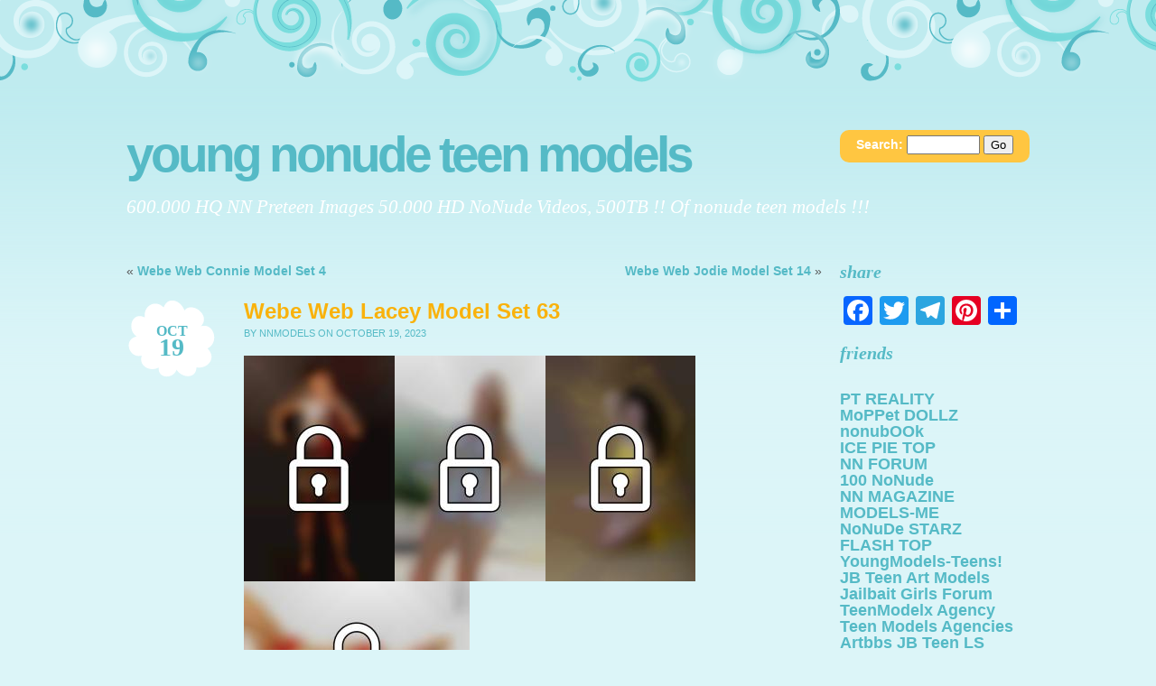

--- FILE ---
content_type: text/html; charset=UTF-8
request_url: http://nnmodels.gr/webe-web-lacey-model-set-63-2/
body_size: 13463
content:
<!DOCTYPE html PUBLIC "-//W3C//DTD XHTML 1.0 Transitional//EN" "http://www.w3.org/TR/xhtml1/DTD/xhtml1-transitional.dtd">
<html xmlns="http://www.w3.org/1999/xhtml" lang="en-US">
<head profile="http://gmpg.org/xfn/11">
<meta http-equiv="Content-Type" content="text/html; charset=UTF-8" />
<title>Webe Web Lacey Model Set 63 | Young NoNuDe Teen Models</title>
<link rel="pingback" href="http://nnmodels.gr/xmlrpc.php" />

<!-- All in One SEO Pack 2.2.7.2 by Michael Torbert of Semper Fi Web Design[289,350] -->
<meta name="description" itemprop="description" content="Webe Web Lacey Model Set 63.jpg" />

<meta name="keywords" itemprop="keywords" content=".net,a little agency models,alarisse-model,alex-model,alexandra j,alexandra-model,alexas-model,alimodelo,alissa-model,alli-model,alt.binaries.models.petite,alt.binaries.pictures.sandra,alt.binaries.pictures.wals,alt.binaries.pictures.webeweb,alt.binaries.pictures.youth,alt.binaries.pictures.youth-and-beauty,am-archive,am-emilia,amanda-model,amelia-star model,ana adelina wals,angelina-mmmodel,anita-model wals,anja-eternalnymphets,art-modeling,bambi-model,beatrice wals,beautiful-princess,bella-model,bethel wals,bethel-model,bianca wals,bianca-model,brandy-model,britnee &amp; karlee,brooke-model,camila-model,carol-model,chayenne-model,chelda-model,chemelflora-model,cherish-model,chloemodel,chura yamanaka,cinderella-girl,cindy-model,cloey-model,cosplay pics,crazy-models,cynthia &amp; priscila,dani moda models,daniela-model,dawn-model,dayla-alittleagency,diana newstar,dolce models,dolly supermodel,dorie-model,early sandra,electra new star,elisa-star model,ella-model,elsa model,emily-child-model,emmie-model,evie-mode,evita-model,farrah-model,fashion-baby,flower-models,gigi-model,gina-model,glenda-model,gogousenet,grace-model,gwen-model,heavenly hannah,helen-model,hermanas wals,hermione-model,holly-model,hope-model,inna-model,jacqueline-model,jana-model,jaycie-model,jenna-newstar,jenny-model,jessi-model,jessica-visodangelo,jojo-model,juliet-model,kacy-model,karen-model,karla-model,kate-model,kati-model,katiachild-alittleagency,katie grace,katya-model,kelly-model,kim-model,kylee-model,kyleechild-model,lalana-model,laurie-model,lee-model,leslie-model,lia-model,lilanna-model,lili-model,lily-model,lina-model,linda-model,little melissa-model,littlebrooke-model,littlegirl-kelsie,littlegirl-moana,littlenadia-model,luana-model,luda-raih,magazine-fashion,mandy-model,marie-vladmodels,marosmodels,marsha-model,martina-model,martine-model,maxi,maxine-model,maxwells-angels,megan-models,merry-angels,milly-model,mimi school-models,mini-models,model-cathy,model24,mollirama,monica-model,myra-model,naiara-cosplay,nastia-kitten,nastia-mouse,natasha,new model sveta,new-masha-model,new-mona-model,newstar cherry,newstar lola,newstar sunshine,newstar-candy,newstar-destiny,newstar-electra,newstar-gia,newstar-victoria,nicholle-model,nicky-model,nicole-model,nina girlsrcute,nina-diordieva,ninoshka model,nn models,nn usenet,nonude models,ovela-model,paristeenmodel,peach model,play-angel,play-kitty,playtoy-sparkle,pleasure-model,polska-models,preteen models,quinn-model,rachel-model,rebecca wals,renata wals,roxy-model,sandi-model,sandra-model,sarah-model,sarka-model,satine-model,school-models,selina-model,sevina-model,sherri,sierra-model,skye-model,stacystar,star models,stefi-model,svens place,sweet-barbie,sweet-girlies isabel,sweet-heidi,sweet-joy,sweet-mary,tais-wearelittlestars,tasha-model,tessa-model,tiny-models,tori-model,totallyshelby,touzoku,two-cuties,unearthly-models,usenet categories,usenetlord,valentina swiss,valerie-model,valerymodel,virginia-model,wals-mayara,wals-michelle,wals-rayssa,yumu osawa,zuzka" />

<link rel="canonical" href="http://nnmodels.gr/webe-web-lacey-model-set-63-2/" />
<!-- /all in one seo pack -->
<link rel='dns-prefetch' href='//static.addtoany.com' />
<link rel='dns-prefetch' href='//s.w.org' />
<link rel="alternate" type="application/rss+xml" title="Young NoNuDe Teen Models &raquo; Feed" href="http://nnmodels.gr/feed/" />
<link rel="alternate" type="application/rss+xml" title="Young NoNuDe Teen Models &raquo; Comments Feed" href="http://nnmodels.gr/comments/feed/" />
<link rel="alternate" type="application/rss+xml" title="Young NoNuDe Teen Models &raquo; Webe Web Lacey Model Set 63 Comments Feed" href="http://nnmodels.gr/webe-web-lacey-model-set-63-2/feed/" />
		<script type="text/javascript">
			window._wpemojiSettings = {"baseUrl":"https:\/\/s.w.org\/images\/core\/emoji\/12.0.0-1\/72x72\/","ext":".png","svgUrl":"https:\/\/s.w.org\/images\/core\/emoji\/12.0.0-1\/svg\/","svgExt":".svg","source":{"concatemoji":"http:\/\/nnmodels.gr\/wp-includes\/js\/wp-emoji-release.min.js?ver=5.3.20"}};
			!function(e,a,t){var n,r,o,i=a.createElement("canvas"),p=i.getContext&&i.getContext("2d");function s(e,t){var a=String.fromCharCode;p.clearRect(0,0,i.width,i.height),p.fillText(a.apply(this,e),0,0);e=i.toDataURL();return p.clearRect(0,0,i.width,i.height),p.fillText(a.apply(this,t),0,0),e===i.toDataURL()}function c(e){var t=a.createElement("script");t.src=e,t.defer=t.type="text/javascript",a.getElementsByTagName("head")[0].appendChild(t)}for(o=Array("flag","emoji"),t.supports={everything:!0,everythingExceptFlag:!0},r=0;r<o.length;r++)t.supports[o[r]]=function(e){if(!p||!p.fillText)return!1;switch(p.textBaseline="top",p.font="600 32px Arial",e){case"flag":return s([127987,65039,8205,9895,65039],[127987,65039,8203,9895,65039])?!1:!s([55356,56826,55356,56819],[55356,56826,8203,55356,56819])&&!s([55356,57332,56128,56423,56128,56418,56128,56421,56128,56430,56128,56423,56128,56447],[55356,57332,8203,56128,56423,8203,56128,56418,8203,56128,56421,8203,56128,56430,8203,56128,56423,8203,56128,56447]);case"emoji":return!s([55357,56424,55356,57342,8205,55358,56605,8205,55357,56424,55356,57340],[55357,56424,55356,57342,8203,55358,56605,8203,55357,56424,55356,57340])}return!1}(o[r]),t.supports.everything=t.supports.everything&&t.supports[o[r]],"flag"!==o[r]&&(t.supports.everythingExceptFlag=t.supports.everythingExceptFlag&&t.supports[o[r]]);t.supports.everythingExceptFlag=t.supports.everythingExceptFlag&&!t.supports.flag,t.DOMReady=!1,t.readyCallback=function(){t.DOMReady=!0},t.supports.everything||(n=function(){t.readyCallback()},a.addEventListener?(a.addEventListener("DOMContentLoaded",n,!1),e.addEventListener("load",n,!1)):(e.attachEvent("onload",n),a.attachEvent("onreadystatechange",function(){"complete"===a.readyState&&t.readyCallback()})),(n=t.source||{}).concatemoji?c(n.concatemoji):n.wpemoji&&n.twemoji&&(c(n.twemoji),c(n.wpemoji)))}(window,document,window._wpemojiSettings);
		</script>
		<style type="text/css">
img.wp-smiley,
img.emoji {
	display: inline !important;
	border: none !important;
	box-shadow: none !important;
	height: 1em !important;
	width: 1em !important;
	margin: 0 .07em !important;
	vertical-align: -0.1em !important;
	background: none !important;
	padding: 0 !important;
}
</style>
	<link rel='stylesheet' id='yarppWidgetCss-css'  href='http://nnmodels.gr/wp-content/plugins/yet-another-related-posts-plugin/style/widget.css?ver=5.3.20' type='text/css' media='all' />
<link rel='stylesheet' id='wp-block-library-css'  href='http://nnmodels.gr/wp-includes/css/dist/block-library/style.min.css?ver=5.3.20' type='text/css' media='all' />
<link rel='stylesheet' id='wp-pagenavi-css'  href='http://nnmodels.gr/wp-content/plugins/wp-pagenavi/pagenavi-css.css?ver=2.70' type='text/css' media='all' />
<link rel='stylesheet' id='brand_new_day-css'  href='http://nnmodels.gr/wp-content/themes/brand-new-day-wpcom/style.css?ver=5.3.20' type='text/css' media='all' />
<link rel='stylesheet' id='brand_new_day_daylight-css'  href='http://nnmodels.gr/wp-content/themes/brand-new-day-wpcom/css/daylight.css?ver=20111212' type='text/css' media='all' />
<link rel='stylesheet' id='addtoany-css'  href='http://nnmodels.gr/wp-content/plugins/add-to-any/addtoany.min.css?ver=1.16' type='text/css' media='all' />
<script type='text/javascript'>
window.a2a_config=window.a2a_config||{};a2a_config.callbacks=[];a2a_config.overlays=[];a2a_config.templates={};
</script>
<script type='text/javascript' async src='https://static.addtoany.com/menu/page.js'></script>
<script type='text/javascript' src='http://nnmodels.gr/wp-includes/js/jquery/jquery.js?ver=1.12.4-wp'></script>
<script type='text/javascript' src='http://nnmodels.gr/wp-includes/js/jquery/jquery-migrate.min.js?ver=1.4.1'></script>
<script type='text/javascript' async src='http://nnmodels.gr/wp-content/plugins/add-to-any/addtoany.min.js?ver=1.1'></script>
<link rel='https://api.w.org/' href='http://nnmodels.gr/wp-json/' />
<link rel="EditURI" type="application/rsd+xml" title="RSD" href="http://nnmodels.gr/xmlrpc.php?rsd" />
<link rel="wlwmanifest" type="application/wlwmanifest+xml" href="http://nnmodels.gr/wp-includes/wlwmanifest.xml" /> 
<link rel='prev' title='Webe Web Connie Model Set 4' href='http://nnmodels.gr/webe-web-connie-model-set-4/' />
<link rel='next' title='Webe Web Jodie Model Set 14' href='http://nnmodels.gr/webe-web-jodie-model-set-14/' />
<meta name="generator" content="WordPress 5.3.20" />
<link rel='shortlink' href='http://nnmodels.gr/?p=2617' />
<link rel="alternate" type="application/json+oembed" href="http://nnmodels.gr/wp-json/oembed/1.0/embed?url=http%3A%2F%2Fnnmodels.gr%2Fwebe-web-lacey-model-set-63-2%2F" />
<link rel="alternate" type="text/xml+oembed" href="http://nnmodels.gr/wp-json/oembed/1.0/embed?url=http%3A%2F%2Fnnmodels.gr%2Fwebe-web-lacey-model-set-63-2%2F&#038;format=xml" />
<script type="text/javascript">//<![CDATA[
  function external_links_in_new_windows_loop() {
    if (!document.links) {
      document.links = document.getElementsByTagName('a');
    }
    var change_link = false;
    var force = 'http://nnmodels.gr/join.php';
    var ignore = '';

    for (var t=0; t<document.links.length; t++) {
      var all_links = document.links[t];
      change_link = false;
      
      if(document.links[t].hasAttribute('onClick') == false) {
        // forced if the address starts with http (or also https), but does not link to the current domain
        if(all_links.href.search(/^http/) != -1 && all_links.href.search('nnmodels.gr') == -1 && all_links.href.search(/^#/) == -1) {
          // console.log('Changed ' + all_links.href);
          change_link = true;
        }
          
        if(force != '' && all_links.href.search(force) != -1) {
          // forced
          // console.log('force ' + all_links.href);
          change_link = true;
        }
        
        if(ignore != '' && all_links.href.search(ignore) != -1) {
          // console.log('ignore ' + all_links.href);
          // ignored
          change_link = false;
        }

        if(change_link == true) {
          // console.log('Changed ' + all_links.href);
          document.links[t].setAttribute('onClick', 'javascript:window.open(\'' + all_links.href.replace(/'/g, '') + '\', \'_blank\', \'noopener\'); return false;');
          document.links[t].removeAttribute('target');
        }
      }
    }
  }
  
  // Load
  function external_links_in_new_windows_load(func)
  {  
    var oldonload = window.onload;
    if (typeof window.onload != 'function'){
      window.onload = func;
    } else {
      window.onload = function(){
        oldonload();
        func();
      }
    }
  }

  external_links_in_new_windows_load(external_links_in_new_windows_loop);
  //]]></script>

<style type="text/css">.recentcomments a{display:inline !important;padding:0 !important;margin:0 !important;}</style>
</head>
<body class="post-template-default single single-post postid-2617 single-format-standard right-sidebar">
<script type="text/javascript">
<!--
function getquery(n) {
    var half = location.search.split(n+'=')[1];
    return half ? decodeURIComponent(half.split('&')[0]):null;
}
 
function te3_js_tracking() {
    // parameters to be changed
    var domain = 'nnmodels.gr/te3/'; // domain with TE3 dir, e.g. domain.com/te3/
 
    var docref = parent.document.referrer;
    var ref= getquery('ref');
    var rnd = Math.floor(Math.random() * 99999999);
 
    if(!docref) docref='none';
    if(!ref) ref='';
 
    docref=encodeURIComponent(docref);
    //document.write('<div style=\"display: none;\"><img src=\"http://'+domain+'in.php?p=default&ref='+ref+'&rnd='+rnd+'&rImg=1&refremote='+docref+'\" width=\"1\" height=\"1\" border=\"0\"></div>');
 
    var img = document.createElement('img');
    img.setAttribute('src', 'http://'+domain+'in.php?p=default&ref='+ref+'&rnd='+rnd+'&rImg=1&refremote='+docref);
    img.setAttribute('width', '1');
    img.setAttribute('height', '1');
    img.setAttribute('border', '0');
 
    var elem = document.createElement('div');
    elem.style.cssText = 'display: none;';
    elem.appendChild(img);
    document.body.appendChild(elem);
}
document.addEventListener("DOMContentLoaded", function(event) {
te3_js_tracking();
});
 
// -->
</script>

<div class="clouds"></div>
<div class="wrapper">
	<div class="header">
			<h1 class="title"><a href="http://nnmodels.gr/">Young NoNuDe Teen Models</a></h1>
			<div id="search" >
				
<form method="get" id="searchform" action="http://nnmodels.gr/">
	<label for="s" class="assistive-text">Search:</label>
	<input type="text" class="field" name="s" id="s" size="8" />
	<input type="submit" class="submit" name="submit" id="searchsubmit" value="Go" />
</form>
</div>
			<h2 class="tagline">600.000 HQ NN Preteen Images 50.000 HD NoNude Videos, 500TB !! Of nonude teen models !!!</h2>

		</div>
	<div id="content" class="content">

			<div class="navigation">
			<div class="alignleft">&laquo; <a href="http://nnmodels.gr/webe-web-connie-model-set-4/" rel="prev">Webe Web Connie Model Set 4</a></div>
			<div class="alignright"><a href="http://nnmodels.gr/webe-web-jodie-model-set-14/" rel="next">Webe Web Jodie Model Set 14</a> &raquo;</div>
		</div>
		<div class="post-sidebar">
			<div class="post-date">
				<a href="http://nnmodels.gr/webe-web-lacey-model-set-63-2/" rel="bookmark" title="Permanent Link to Webe Web Lacey Model Set 63">
					<span class="post-month">Oct</span>
					<span class="post-day">19</span>
				</a>
			</div>
			<div class="edit-link"></div>
		</div>
		<div class="post-2617 post type-post status-publish format-standard hentry category-nn-models category-nonude-models category-young-teen tag-net tag-a-little-agency-models tag-alarisse-model tag-alex-model tag-alexandra-j tag-alexandra-model tag-alexas-model tag-alimodelo tag-alissa-model tag-alli-model tag-alt-binaries-models-petite tag-alt-binaries-pictures-sandra tag-alt-binaries-pictures-wals tag-alt-binaries-pictures-webeweb tag-alt-binaries-pictures-youth tag-alt-binaries-pictures-youth-and-beauty tag-am-archive tag-am-emilia tag-amanda-model tag-amelia-star-model tag-ana-adelina-wals tag-angelina-mmmodel tag-anita-model-wals tag-anja-eternalnymphets tag-art-modeling tag-bambi-model tag-beatrice-wals tag-beautiful-princess tag-bella-model tag-bethel-wals tag-bethel-model tag-bianca-wals tag-bianca-model tag-brandy-model tag-britnee-karlee tag-brooke-model tag-camila-model tag-carol-model tag-chayenne-model tag-chelda-model tag-chemelflora-model tag-cherish-model tag-chloemodel tag-chura-yamanaka tag-cinderella-girl tag-cindy-model tag-cloey-model tag-cosplay-pics tag-crazy-models tag-cynthia-priscila tag-dani-moda-models tag-daniela-model tag-dawn-model tag-dayla-alittleagency tag-diana-newstar tag-dolce-models tag-dolly-supermodel tag-dorie-model tag-early-sandra tag-electra-new-star tag-elisa-star-model tag-ella-model tag-elsa-model tag-emily-child-model tag-emmie-model tag-evie-mode tag-evita-model tag-farrah-model tag-fashion-baby tag-flower-models tag-gigi-model tag-gina-model tag-glenda-model tag-gogousenet tag-grace-model tag-gwen-model tag-heavenly-hannah tag-helen-model tag-hermanas-wals tag-hermione-model tag-holly-model tag-hope-model tag-inna-model tag-jacqueline-model tag-jana-model tag-jaycie-model tag-jenna-newstar tag-jenny-model tag-jessi-model tag-jessica-visodangelo tag-jojo-model tag-juliet-model tag-kacy-model tag-karen-model tag-karla-model tag-kate-model tag-kati-model tag-katiachild-alittleagency tag-katie-grace tag-katya-model tag-kelly-model tag-kim-model tag-kylee-model tag-kyleechild-model tag-lalana-model tag-laurie-model tag-lee-model tag-leslie-model tag-lia-model tag-lilanna-model tag-lili-model tag-lily-model tag-lina-model tag-linda-model tag-little-melissa-model tag-littlebrooke-model tag-littlegirl-kelsie tag-littlegirl-moana tag-littlenadia-model tag-luana-model tag-luda-raih tag-magazine-fashion tag-mandy-model tag-marie-vladmodels tag-marosmodels tag-marsha-model tag-martina-model tag-martine-model tag-maxi tag-maxine-model tag-maxwells-angels tag-megan-models tag-merry-angels tag-milly-model tag-mimi-school-models tag-mini-models tag-model-cathy tag-model24 tag-mollirama tag-monica-model tag-myra-model tag-naiara-cosplay tag-nastia-kitten tag-nastia-mouse tag-natasha tag-new-model-sveta tag-new-masha-model tag-new-mona-model tag-newstar-cherry tag-newstar-lola tag-newstar-sunshine tag-newstar-candy tag-newstar-destiny tag-newstar-electra tag-newstar-gia tag-newstar-victoria tag-nicholle-model tag-nicky-model tag-nicole-model tag-nina-girlsrcute tag-nina-diordieva tag-ninoshka-model tag-nn-models tag-nn-usenet tag-nonude-models tag-ovela-model tag-paristeenmodel tag-peach-model tag-play-angel tag-play-kitty tag-playtoy-sparkle tag-pleasure-model tag-polska-models tag-preteen-models tag-quinn-model tag-rachel-model tag-rebecca-wals tag-renata-wals tag-roxy-model tag-sandi-model tag-sandra-model tag-sarah-model tag-sarka-model tag-satine-model tag-school-models tag-selina-model tag-sevina-model tag-sherri tag-sierra-model tag-skye-model tag-stacystar tag-star-models tag-stefi-model tag-svens-place tag-sweet-barbie tag-sweet-girlies-isabel tag-sweet-heidi tag-sweet-joy tag-sweet-mary tag-tais-wearelittlestars tag-tasha-model tag-tessa-model tag-tiny-models tag-tori-model tag-totallyshelby tag-touzoku tag-two-cuties tag-unearthly-models tag-usenet-categories tag-usenetlord tag-valentina-swiss tag-valerie-model tag-valerymodel tag-virginia-model tag-wals-mayara tag-wals-michelle tag-wals-rayssa tag-yumu-osawa tag-zuzka" id="post-2617">
			<h2 class="page_title">Webe Web Lacey Model Set 63</h2>
			<small><span class="post-author">by nnmodels</span> on October 19, 2023</small>

			<div class="entry">
				<p><a href='http://nnmodels.gr/join.php'  rel='external'><img src='http://img.rssfeed.bz/thumbs/250x333/e8912522-816f-4322-b323-e846962ec23c/webe_web_lacey_model_set_63_100.jpg' alt='Webe Web Lacey Model Set 63 (100).jpg' border=0 ></a><a href='http://nnmodels.gr/join.php'  rel='external'><img src='http://img.rssfeed.bz/thumbs/250x333/ba3695d2-89c7-1ce0-05c3-e1a53b17254a/webe_web_lacey_model_set_63_101.jpg' alt='Webe Web Lacey Model Set 63 (101).jpg' border=0 ></a><a href='http://nnmodels.gr/join.php'  rel='external'><img src='http://img.rssfeed.bz/thumbs/250x333/d8194138-57a3-b13d-8db7-05e7f230aabb/webe_web_lacey_model_set_63_102.jpg' alt='Webe Web Lacey Model Set 63 (102).jpg' border=0 ></a><a href='http://nnmodels.gr/join.php'  rel='external'><img src='http://img.rssfeed.bz/thumbs/250x333/33a4b375-c930-5b2e-05a1-27299333fc0c/webe_web_lacey_model_set_63_1.jpg' alt='Webe Web Lacey Model Set 63.jpg' border=0 ></a> </p> <p>Webe Web Lacey Model Set 63.jpg</p>
				
				<p class="postmetadata clear">Posted in <a href="http://nnmodels.gr/category/nn-models/" rel="category tag">Nn models</a>, <a href="http://nnmodels.gr/category/nonude-models/" rel="category tag">nonude models</a>, <a href="http://nnmodels.gr/category/young-teen/" rel="category tag">young teen</a></p>
				<p class="postmetadata clear">Tags: <a href="http://nnmodels.gr/tag/net/" rel="tag">.net</a>, <a href="http://nnmodels.gr/tag/a-little-agency-models/" rel="tag">A Little Agency Models</a>, <a href="http://nnmodels.gr/tag/alarisse-model/" rel="tag">Alarisse-Model</a>, <a href="http://nnmodels.gr/tag/alex-model/" rel="tag">Alex-Model</a>, <a href="http://nnmodels.gr/tag/alexandra-j/" rel="tag">Alexandra J</a>, <a href="http://nnmodels.gr/tag/alexandra-model/" rel="tag">alexandra-model</a>, <a href="http://nnmodels.gr/tag/alexas-model/" rel="tag">Alexas-Model</a>, <a href="http://nnmodels.gr/tag/alimodelo/" rel="tag">AliModelo</a>, <a href="http://nnmodels.gr/tag/alissa-model/" rel="tag">Alissa-Model</a>, <a href="http://nnmodels.gr/tag/alli-model/" rel="tag">alli-model</a>, <a href="http://nnmodels.gr/tag/alt-binaries-models-petite/" rel="tag">alt.binaries.models.petite</a>, <a href="http://nnmodels.gr/tag/alt-binaries-pictures-sandra/" rel="tag">alt.binaries.pictures.sandra</a>, <a href="http://nnmodels.gr/tag/alt-binaries-pictures-wals/" rel="tag">alt.binaries.pictures.wals</a>, <a href="http://nnmodels.gr/tag/alt-binaries-pictures-webeweb/" rel="tag">alt.binaries.pictures.webeweb</a>, <a href="http://nnmodels.gr/tag/alt-binaries-pictures-youth/" rel="tag">alt.binaries.pictures.youth</a>, <a href="http://nnmodels.gr/tag/alt-binaries-pictures-youth-and-beauty/" rel="tag">alt.binaries.pictures.youth-and-beauty</a>, <a href="http://nnmodels.gr/tag/am-archive/" rel="tag">am-archive</a>, <a href="http://nnmodels.gr/tag/am-emilia/" rel="tag">am-emilia</a>, <a href="http://nnmodels.gr/tag/amanda-model/" rel="tag">Amanda-Model</a>, <a href="http://nnmodels.gr/tag/amelia-star-model/" rel="tag">Amelia-Star Model</a>, <a href="http://nnmodels.gr/tag/ana-adelina-wals/" rel="tag">Ana Adelina WALS</a>, <a href="http://nnmodels.gr/tag/angelina-mmmodel/" rel="tag">Angelina-MMmodel</a>, <a href="http://nnmodels.gr/tag/anita-model-wals/" rel="tag">Anita-Model WALS</a>, <a href="http://nnmodels.gr/tag/anja-eternalnymphets/" rel="tag">Anja-EternalNymphets</a>, <a href="http://nnmodels.gr/tag/art-modeling/" rel="tag">art-modeling</a>, <a href="http://nnmodels.gr/tag/bambi-model/" rel="tag">Bambi-Model</a>, <a href="http://nnmodels.gr/tag/beatrice-wals/" rel="tag">Beatrice WALS</a>, <a href="http://nnmodels.gr/tag/beautiful-princess/" rel="tag">beautiful-princess</a>, <a href="http://nnmodels.gr/tag/bella-model/" rel="tag">Bella-Model</a>, <a href="http://nnmodels.gr/tag/bethel-wals/" rel="tag">Bethel WALS</a>, <a href="http://nnmodels.gr/tag/bethel-model/" rel="tag">Bethel-Model</a>, <a href="http://nnmodels.gr/tag/bianca-wals/" rel="tag">Bianca WALS</a>, <a href="http://nnmodels.gr/tag/bianca-model/" rel="tag">Bianca-model</a>, <a href="http://nnmodels.gr/tag/brandy-model/" rel="tag">Brandy-Model</a>, <a href="http://nnmodels.gr/tag/britnee-karlee/" rel="tag">Britnee &amp; Karlee</a>, <a href="http://nnmodels.gr/tag/brooke-model/" rel="tag">brooke-model</a>, <a href="http://nnmodels.gr/tag/camila-model/" rel="tag">Camila-Model</a>, <a href="http://nnmodels.gr/tag/carol-model/" rel="tag">Carol-Model</a>, <a href="http://nnmodels.gr/tag/chayenne-model/" rel="tag">Chayenne-model</a>, <a href="http://nnmodels.gr/tag/chelda-model/" rel="tag">Chelda-Model</a>, <a href="http://nnmodels.gr/tag/chemelflora-model/" rel="tag">Chemelflora-Model</a>, <a href="http://nnmodels.gr/tag/cherish-model/" rel="tag">Cherish-Model</a>, <a href="http://nnmodels.gr/tag/chloemodel/" rel="tag">Chloemodel</a>, <a href="http://nnmodels.gr/tag/chura-yamanaka/" rel="tag">Chura Yamanaka</a>, <a href="http://nnmodels.gr/tag/cinderella-girl/" rel="tag">cinderella-girl</a>, <a href="http://nnmodels.gr/tag/cindy-model/" rel="tag">Cindy-Model</a>, <a href="http://nnmodels.gr/tag/cloey-model/" rel="tag">cloey-model</a>, <a href="http://nnmodels.gr/tag/cosplay-pics/" rel="tag">Cosplay Pics</a>, <a href="http://nnmodels.gr/tag/crazy-models/" rel="tag">Crazy-Models</a>, <a href="http://nnmodels.gr/tag/cynthia-priscila/" rel="tag">Cynthia &amp; Priscila</a>, <a href="http://nnmodels.gr/tag/dani-moda-models/" rel="tag">Dani Moda Models</a>, <a href="http://nnmodels.gr/tag/daniela-model/" rel="tag">Daniela-Model</a>, <a href="http://nnmodels.gr/tag/dawn-model/" rel="tag">Dawn-Model</a>, <a href="http://nnmodels.gr/tag/dayla-alittleagency/" rel="tag">Dayla-ALittleAgency</a>, <a href="http://nnmodels.gr/tag/diana-newstar/" rel="tag">Diana Newstar</a>, <a href="http://nnmodels.gr/tag/dolce-models/" rel="tag">Dolce models</a>, <a href="http://nnmodels.gr/tag/dolly-supermodel/" rel="tag">Dolly Supermodel</a>, <a href="http://nnmodels.gr/tag/dorie-model/" rel="tag">Dorie-Model</a>, <a href="http://nnmodels.gr/tag/early-sandra/" rel="tag">Early Sandra</a>, <a href="http://nnmodels.gr/tag/electra-new-star/" rel="tag">Electra New Star</a>, <a href="http://nnmodels.gr/tag/elisa-star-model/" rel="tag">elisa-star model</a>, <a href="http://nnmodels.gr/tag/ella-model/" rel="tag">Ella-Model</a>, <a href="http://nnmodels.gr/tag/elsa-model/" rel="tag">Elsa Model</a>, <a href="http://nnmodels.gr/tag/emily-child-model/" rel="tag">emily-child-model</a>, <a href="http://nnmodels.gr/tag/emmie-model/" rel="tag">emmie-model</a>, <a href="http://nnmodels.gr/tag/evie-mode/" rel="tag">Evie-Mode</a>, <a href="http://nnmodels.gr/tag/evita-model/" rel="tag">evita-model</a>, <a href="http://nnmodels.gr/tag/farrah-model/" rel="tag">Farrah-Model</a>, <a href="http://nnmodels.gr/tag/fashion-baby/" rel="tag">Fashion-Baby</a>, <a href="http://nnmodels.gr/tag/flower-models/" rel="tag">Flower-Models</a>, <a href="http://nnmodels.gr/tag/gigi-model/" rel="tag">Gigi-Model</a>, <a href="http://nnmodels.gr/tag/gina-model/" rel="tag">Gina-Model</a>, <a href="http://nnmodels.gr/tag/glenda-model/" rel="tag">Glenda-Model</a>, <a href="http://nnmodels.gr/tag/gogousenet/" rel="tag">gogousenet</a>, <a href="http://nnmodels.gr/tag/grace-model/" rel="tag">grace-model</a>, <a href="http://nnmodels.gr/tag/gwen-model/" rel="tag">Gwen-Model</a>, <a href="http://nnmodels.gr/tag/heavenly-hannah/" rel="tag">Heavenly Hannah</a>, <a href="http://nnmodels.gr/tag/helen-model/" rel="tag">Helen-Model</a>, <a href="http://nnmodels.gr/tag/hermanas-wals/" rel="tag">Hermanas WALS</a>, <a href="http://nnmodels.gr/tag/hermione-model/" rel="tag">Hermione-Model</a>, <a href="http://nnmodels.gr/tag/holly-model/" rel="tag">Holly-Model</a>, <a href="http://nnmodels.gr/tag/hope-model/" rel="tag">Hope-Model</a>, <a href="http://nnmodels.gr/tag/inna-model/" rel="tag">inna-model</a>, <a href="http://nnmodels.gr/tag/jacqueline-model/" rel="tag">Jacqueline-Model</a>, <a href="http://nnmodels.gr/tag/jana-model/" rel="tag">Jana-Model</a>, <a href="http://nnmodels.gr/tag/jaycie-model/" rel="tag">Jaycie-Model</a>, <a href="http://nnmodels.gr/tag/jenna-newstar/" rel="tag">Jenna-Newstar</a>, <a href="http://nnmodels.gr/tag/jenny-model/" rel="tag">jenny-model</a>, <a href="http://nnmodels.gr/tag/jessi-model/" rel="tag">Jessi-Model</a>, <a href="http://nnmodels.gr/tag/jessica-visodangelo/" rel="tag">Jessica-VisoDangelo</a>, <a href="http://nnmodels.gr/tag/jojo-model/" rel="tag">Jojo-Model</a>, <a href="http://nnmodels.gr/tag/juliet-model/" rel="tag">Juliet-Model</a>, <a href="http://nnmodels.gr/tag/kacy-model/" rel="tag">Kacy-Model</a>, <a href="http://nnmodels.gr/tag/karen-model/" rel="tag">Karen-Model</a>, <a href="http://nnmodels.gr/tag/karla-model/" rel="tag">Karla-Model</a>, <a href="http://nnmodels.gr/tag/kate-model/" rel="tag">Kate-Model</a>, <a href="http://nnmodels.gr/tag/kati-model/" rel="tag">kati-model</a>, <a href="http://nnmodels.gr/tag/katiachild-alittleagency/" rel="tag">KatiaChild-ALittleAgency</a>, <a href="http://nnmodels.gr/tag/katie-grace/" rel="tag">Katie Grace</a>, <a href="http://nnmodels.gr/tag/katya-model/" rel="tag">Katya-Model</a>, <a href="http://nnmodels.gr/tag/kelly-model/" rel="tag">kelly-model</a>, <a href="http://nnmodels.gr/tag/kim-model/" rel="tag">kim-model</a>, <a href="http://nnmodels.gr/tag/kylee-model/" rel="tag">kylee-model</a>, <a href="http://nnmodels.gr/tag/kyleechild-model/" rel="tag">KyleeChild-Model</a>, <a href="http://nnmodels.gr/tag/lalana-model/" rel="tag">Lalana-Model</a>, <a href="http://nnmodels.gr/tag/laurie-model/" rel="tag">laurie-model</a>, <a href="http://nnmodels.gr/tag/lee-model/" rel="tag">lee-model</a>, <a href="http://nnmodels.gr/tag/leslie-model/" rel="tag">Leslie-Model</a>, <a href="http://nnmodels.gr/tag/lia-model/" rel="tag">lia-model</a>, <a href="http://nnmodels.gr/tag/lilanna-model/" rel="tag">Lilanna-Model</a>, <a href="http://nnmodels.gr/tag/lili-model/" rel="tag">Lili-Model</a>, <a href="http://nnmodels.gr/tag/lily-model/" rel="tag">Lily-Model</a>, <a href="http://nnmodels.gr/tag/lina-model/" rel="tag">Lina-Model</a>, <a href="http://nnmodels.gr/tag/linda-model/" rel="tag">Linda-Model</a>, <a href="http://nnmodels.gr/tag/little-melissa-model/" rel="tag">Little Melissa-Model</a>, <a href="http://nnmodels.gr/tag/littlebrooke-model/" rel="tag">Littlebrooke-Model</a>, <a href="http://nnmodels.gr/tag/littlegirl-kelsie/" rel="tag">Littlegirl-Kelsie</a>, <a href="http://nnmodels.gr/tag/littlegirl-moana/" rel="tag">Littlegirl-Moana</a>, <a href="http://nnmodels.gr/tag/littlenadia-model/" rel="tag">LittleNadia-Model</a>, <a href="http://nnmodels.gr/tag/luana-model/" rel="tag">Luana-Model</a>, <a href="http://nnmodels.gr/tag/luda-raih/" rel="tag">Luda-Raih</a>, <a href="http://nnmodels.gr/tag/magazine-fashion/" rel="tag">Magazine-Fashion</a>, <a href="http://nnmodels.gr/tag/mandy-model/" rel="tag">Mandy-Model</a>, <a href="http://nnmodels.gr/tag/marie-vladmodels/" rel="tag">Marie-Vladmodels</a>, <a href="http://nnmodels.gr/tag/marosmodels/" rel="tag">marosmodels</a>, <a href="http://nnmodels.gr/tag/marsha-model/" rel="tag">Marsha-Model</a>, <a href="http://nnmodels.gr/tag/martina-model/" rel="tag">Martina-Model</a>, <a href="http://nnmodels.gr/tag/martine-model/" rel="tag">Martine-Model</a>, <a href="http://nnmodels.gr/tag/maxi/" rel="tag">Maxi</a>, <a href="http://nnmodels.gr/tag/maxine-model/" rel="tag">Maxine-Model</a>, <a href="http://nnmodels.gr/tag/maxwells-angels/" rel="tag">Maxwells-Angels</a>, <a href="http://nnmodels.gr/tag/megan-models/" rel="tag">MEGAN-MODELS</a>, <a href="http://nnmodels.gr/tag/merry-angels/" rel="tag">Merry-Angels</a>, <a href="http://nnmodels.gr/tag/milly-model/" rel="tag">Milly-Model</a>, <a href="http://nnmodels.gr/tag/mimi-school-models/" rel="tag">Mimi School-Models</a>, <a href="http://nnmodels.gr/tag/mini-models/" rel="tag">Mini-Models</a>, <a href="http://nnmodels.gr/tag/model-cathy/" rel="tag">Model-Cathy</a>, <a href="http://nnmodels.gr/tag/model24/" rel="tag">model24</a>, <a href="http://nnmodels.gr/tag/mollirama/" rel="tag">Mollirama</a>, <a href="http://nnmodels.gr/tag/monica-model/" rel="tag">Monica-Model</a>, <a href="http://nnmodels.gr/tag/myra-model/" rel="tag">Myra-Model</a>, <a href="http://nnmodels.gr/tag/naiara-cosplay/" rel="tag">Naiara-Cosplay</a>, <a href="http://nnmodels.gr/tag/nastia-kitten/" rel="tag">Nastia-Kitten</a>, <a href="http://nnmodels.gr/tag/nastia-mouse/" rel="tag">Nastia-Mouse</a>, <a href="http://nnmodels.gr/tag/natasha/" rel="tag">Natasha</a>, <a href="http://nnmodels.gr/tag/new-model-sveta/" rel="tag">new model sveta</a>, <a href="http://nnmodels.gr/tag/new-masha-model/" rel="tag">New-Masha-Model</a>, <a href="http://nnmodels.gr/tag/new-mona-model/" rel="tag">New-Mona-Model</a>, <a href="http://nnmodels.gr/tag/newstar-cherry/" rel="tag">Newstar Cherry</a>, <a href="http://nnmodels.gr/tag/newstar-lola/" rel="tag">newstar lola</a>, <a href="http://nnmodels.gr/tag/newstar-sunshine/" rel="tag">Newstar Sunshine</a>, <a href="http://nnmodels.gr/tag/newstar-candy/" rel="tag">Newstar-Candy</a>, <a href="http://nnmodels.gr/tag/newstar-destiny/" rel="tag">newstar-destiny</a>, <a href="http://nnmodels.gr/tag/newstar-electra/" rel="tag">NewStar-Electra</a>, <a href="http://nnmodels.gr/tag/newstar-gia/" rel="tag">Newstar-Gia</a>, <a href="http://nnmodels.gr/tag/newstar-victoria/" rel="tag">Newstar-Victoria</a>, <a href="http://nnmodels.gr/tag/nicholle-model/" rel="tag">Nicholle-Model</a>, <a href="http://nnmodels.gr/tag/nicky-model/" rel="tag">Nicky-Model</a>, <a href="http://nnmodels.gr/tag/nicole-model/" rel="tag">Nicole-Model</a>, <a href="http://nnmodels.gr/tag/nina-girlsrcute/" rel="tag">Nina Girlsrcute</a>, <a href="http://nnmodels.gr/tag/nina-diordieva/" rel="tag">nina-diordieva</a>, <a href="http://nnmodels.gr/tag/ninoshka-model/" rel="tag">Ninoshka Model</a>, <a href="http://nnmodels.gr/tag/nn-models/" rel="tag">nn models</a>, <a href="http://nnmodels.gr/tag/nn-usenet/" rel="tag">nn usenet</a>, <a href="http://nnmodels.gr/tag/nonude-models/" rel="tag">nonude models</a>, <a href="http://nnmodels.gr/tag/ovela-model/" rel="tag">Ovela-Model</a>, <a href="http://nnmodels.gr/tag/paristeenmodel/" rel="tag">paristeenmodel</a>, <a href="http://nnmodels.gr/tag/peach-model/" rel="tag">Peach Model</a>, <a href="http://nnmodels.gr/tag/play-angel/" rel="tag">Play-Angel</a>, <a href="http://nnmodels.gr/tag/play-kitty/" rel="tag">Play-kitty</a>, <a href="http://nnmodels.gr/tag/playtoy-sparkle/" rel="tag">Playtoy-Sparkle</a>, <a href="http://nnmodels.gr/tag/pleasure-model/" rel="tag">Pleasure-Model</a>, <a href="http://nnmodels.gr/tag/polska-models/" rel="tag">polska-models</a>, <a href="http://nnmodels.gr/tag/preteen-models/" rel="tag">preteen models</a>, <a href="http://nnmodels.gr/tag/quinn-model/" rel="tag">Quinn-Model</a>, <a href="http://nnmodels.gr/tag/rachel-model/" rel="tag">Rachel-Model</a>, <a href="http://nnmodels.gr/tag/rebecca-wals/" rel="tag">Rebecca WALS</a>, <a href="http://nnmodels.gr/tag/renata-wals/" rel="tag">Renata WALS</a>, <a href="http://nnmodels.gr/tag/roxy-model/" rel="tag">Roxy-Model</a>, <a href="http://nnmodels.gr/tag/sandi-model/" rel="tag">Sandi-Model</a>, <a href="http://nnmodels.gr/tag/sandra-model/" rel="tag">Sandra-Model</a>, <a href="http://nnmodels.gr/tag/sarah-model/" rel="tag">sarah-model</a>, <a href="http://nnmodels.gr/tag/sarka-model/" rel="tag">sarka-model</a>, <a href="http://nnmodels.gr/tag/satine-model/" rel="tag">Satine-Model</a>, <a href="http://nnmodels.gr/tag/school-models/" rel="tag">School-Models</a>, <a href="http://nnmodels.gr/tag/selina-model/" rel="tag">Selina-Model</a>, <a href="http://nnmodels.gr/tag/sevina-model/" rel="tag">Sevina-Model</a>, <a href="http://nnmodels.gr/tag/sherri/" rel="tag">Sherri</a>, <a href="http://nnmodels.gr/tag/sierra-model/" rel="tag">Sierra-Model</a>, <a href="http://nnmodels.gr/tag/skye-model/" rel="tag">skye-model</a>, <a href="http://nnmodels.gr/tag/stacystar/" rel="tag">stacystar</a>, <a href="http://nnmodels.gr/tag/star-models/" rel="tag">Star models</a>, <a href="http://nnmodels.gr/tag/stefi-model/" rel="tag">stefi-model</a>, <a href="http://nnmodels.gr/tag/svens-place/" rel="tag">svens place</a>, <a href="http://nnmodels.gr/tag/sweet-barbie/" rel="tag">Sweet-Barbie</a>, <a href="http://nnmodels.gr/tag/sweet-girlies-isabel/" rel="tag">Sweet-Girlies Isabel</a>, <a href="http://nnmodels.gr/tag/sweet-heidi/" rel="tag">sweet-heidi</a>, <a href="http://nnmodels.gr/tag/sweet-joy/" rel="tag">sweet-joy</a>, <a href="http://nnmodels.gr/tag/sweet-mary/" rel="tag">sweet-mary</a>, <a href="http://nnmodels.gr/tag/tais-wearelittlestars/" rel="tag">Tais-WeAreLittleStars</a>, <a href="http://nnmodels.gr/tag/tasha-model/" rel="tag">Tasha-Model</a>, <a href="http://nnmodels.gr/tag/tessa-model/" rel="tag">Tessa-Model</a>, <a href="http://nnmodels.gr/tag/tiny-models/" rel="tag">Tiny-Models</a>, <a href="http://nnmodels.gr/tag/tori-model/" rel="tag">tori-model</a>, <a href="http://nnmodels.gr/tag/totallyshelby/" rel="tag">TotallyShelby</a>, <a href="http://nnmodels.gr/tag/touzoku/" rel="tag">touzoku</a>, <a href="http://nnmodels.gr/tag/two-cuties/" rel="tag">two-cuties</a>, <a href="http://nnmodels.gr/tag/unearthly-models/" rel="tag">Unearthly-models</a>, <a href="http://nnmodels.gr/tag/usenet-categories/" rel="tag">usenet categories</a>, <a href="http://nnmodels.gr/tag/usenetlord/" rel="tag">usenetlord</a>, <a href="http://nnmodels.gr/tag/valentina-swiss/" rel="tag">Valentina Swiss</a>, <a href="http://nnmodels.gr/tag/valerie-model/" rel="tag">Valerie-Model</a>, <a href="http://nnmodels.gr/tag/valerymodel/" rel="tag">valerymodel</a>, <a href="http://nnmodels.gr/tag/virginia-model/" rel="tag">virginia-model</a>, <a href="http://nnmodels.gr/tag/wals-mayara/" rel="tag">WALS-Mayara</a>, <a href="http://nnmodels.gr/tag/wals-michelle/" rel="tag">WALS-Michelle</a>, <a href="http://nnmodels.gr/tag/wals-rayssa/" rel="tag">WALS-Rayssa</a>, <a href="http://nnmodels.gr/tag/yumu-osawa/" rel="tag">Yumu Osawa</a>, <a href="http://nnmodels.gr/tag/zuzka/" rel="tag">zuzka</a></p>				<div class="edit-link"></div>

				
<!-- You can start editing here. -->
<hr />


	<div id="respond" class="comment-respond">
		<h3 id="reply-title" class="comment-reply-title">Leave a Reply <small><a rel="nofollow" id="cancel-comment-reply-link" href="/webe-web-lacey-model-set-63-2/#respond" style="display:none;">Cancel reply</a></small></h3><form action="http://nnmodels.gr/wp-comments-post.php" method="post" id="commentform" class="comment-form"><p class="comment-notes"><span id="email-notes">Your email address will not be published.</span> Required fields are marked <span class="required">*</span></p><p class="comment-form-comment"><label for="comment">Comment</label> <textarea id="comment" name="comment" cols="45" rows="8" maxlength="65525" required="required"></textarea></p><p class="comment-form-author"><label for="author">Name <span class="required">*</span></label> <input id="author" name="author" type="text" value="" size="30" maxlength="245" required='required' /></p>
<p class="comment-form-email"><label for="email">Email <span class="required">*</span></label> <input id="email" name="email" type="text" value="" size="30" maxlength="100" aria-describedby="email-notes" required='required' /></p>
<p class="comment-form-url"><label for="url">Website</label> <input id="url" name="url" type="text" value="" size="30" maxlength="200" /></p>
<p class="comment-form-cookies-consent"><input id="wp-comment-cookies-consent" name="wp-comment-cookies-consent" type="checkbox" value="yes" /> <label for="wp-comment-cookies-consent">Save my name, email, and website in this browser for the next time I comment.</label></p>
<p class="form-submit"><input name="submit" type="submit" id="submit" class="submit" value="Post Comment" /> <input type='hidden' name='comment_post_ID' value='2617' id='comment_post_ID' />
<input type='hidden' name='comment_parent' id='comment_parent' value='0' />
</p></form>	</div><!-- #respond -->
	
			</div>

		</div>

	
	</div>


<ul id="sidebar" class="sidebar" >
	<li id="navmenu" class="navmenu">
		<div class="menu"></div>
	</li>
	<li id="a2a_share_save_widget-3" class="widget widget_a2a_share_save_widget"><h3 class="widgettitle">SHARE</h3><div class="a2a_kit a2a_kit_size_32 addtoany_list"><a class="a2a_button_facebook" href="https://www.addtoany.com/add_to/facebook?linkurl=http%3A%2F%2Fnnmodels.gr%2Fwebe-web-lacey-model-set-63-2%2F&amp;linkname=Webe%20Web%20Lacey%20Model%20Set%2063%20%20Young%20NoNuDe%20Teen%20Models" title="Facebook" rel="nofollow noopener" target="_blank"></a><a class="a2a_button_twitter" href="https://www.addtoany.com/add_to/twitter?linkurl=http%3A%2F%2Fnnmodels.gr%2Fwebe-web-lacey-model-set-63-2%2F&amp;linkname=Webe%20Web%20Lacey%20Model%20Set%2063%20%20Young%20NoNuDe%20Teen%20Models" title="Twitter" rel="nofollow noopener" target="_blank"></a><a class="a2a_button_telegram" href="https://www.addtoany.com/add_to/telegram?linkurl=http%3A%2F%2Fnnmodels.gr%2Fwebe-web-lacey-model-set-63-2%2F&amp;linkname=Webe%20Web%20Lacey%20Model%20Set%2063%20%20Young%20NoNuDe%20Teen%20Models" title="Telegram" rel="nofollow noopener" target="_blank"></a><a class="a2a_button_pinterest" href="https://www.addtoany.com/add_to/pinterest?linkurl=http%3A%2F%2Fnnmodels.gr%2Fwebe-web-lacey-model-set-63-2%2F&amp;linkname=Webe%20Web%20Lacey%20Model%20Set%2063%20%20Young%20NoNuDe%20Teen%20Models" title="Pinterest" rel="nofollow noopener" target="_blank"></a><a class="a2a_dd addtoany_share_save addtoany_share" href="https://www.addtoany.com/share"></a></div></li><li id="enhancedtextwidget-2" class="widget widget_text enhanced-text-widget"><h3 class="widgettitle">FRIENDS</h3><div class="textwidget widget-text"><h2>
<b><a target="_blank" href="http://ptreality.wang/cgi-bin/in.cgi?id=482">PT REALITY</a> </b><br>
<b><a target="_blank" href="http://mopdolls.bz/cgi-bin/in.cgi?id=288">MoPPet DOLLZ</a></b> <br>
<b><a target="_blank" href="http://nonubook.gr/">nonubOOk</a> </b><br>
<b><a target="_blank" href="http://icepie.art/cgi-bin/in.cgi?id=1020">ICE PIE TOP</a></b> <br>
<b><a target="_blank" href="http://nnforum.bz">NN FORUM</a> </b><br>
<b><a target="_blank" href="http://100nn.bz">100 NoNude</a> </b><br>
<b><a target="_blank" href="http://nnmagazine.bz">NN MAGAZINE</a> </b><br>
<b><a target="_blank" href="http://models-me.bz">MODELS-ME</a> </b><br>
<b><a target="_blank" href="http://nnstarz.click/cgi-bin/in.cgi?id=548">NoNuDe STARZ</a> </b><br>
<b><a target="_blank" href="http://flashtop.me/cgi-bin/in.cgi?id=1308">FLASH TOP</a> </b><br>
<b>
<b><a target="_blank" href="http://candydoll.top/">YoungModels-Teens!</a><br></b>
<b><a target="_blank" href="http://lslinks.pw/">JB Teen Art Models</a><br></b>
<b><a target="_blank" href="http://jbteen.cc/">Jailbait Girls Forum</a><br></b>
<b><a target="_blank" href="http://jbhub.cc/">TeenModelx Agency</a><br></b>
<b><a target="_blank" href="https://teensbay.net/">Teen Models Agencies</a><br></b>
<b><a target="_blank" href="https://jbhub.al/">Artbbs JB Teen LS</a><br></b>
<b><a target="_blank" href="http://ytm.al/">Teen JB Artbbs</a><br></b>
<b><a target="_blank" href="http://mrteen.al/">Secret Best Girls</a><br></b>
<b><a target="_blank" href="http://candygirls.top/">Candy Loli Girls</a><br></b>
<b><a target="_blank" href="http://lszone.al/">Candy Hub Amore</a><br></b>
<b><a target="_blank" href="http://candydoll.al/">Teen Candy Hub</a><br></b>
<b><a target="_blank" href="http://barebeach.al/">Young Pute Nudism</a><br></b>
</b>
<b><a target="_blank" href="http://eurofantasy.in/cgi-bin/in.cgi?id=205">EURO Fantasy</a> </b><br>
<b><a target="_blank" href="http://nntop.in/cgi-bin/in.cgi?id=4368">NN-TOP</a></b> <br>
<b><a target="_blank" href="http://nonuchan.bz">NoNu-CHAN</a> </b><br>
<b><a target="_blank" href="http://cute-stars.bz">Cute STARZ</a></b> <br>
<b><a target="_blank" href="http://candydolls.bz">CANDYDOLLZ BLOG</a> </b><br>
<b><a target="_blank" href="http://yourmodels.bz">YOUR MODELS</a> </b><br>
<b><a target="_blank" href="http://modelsblog.gr/">>>NN MODELS BLOG<<</a> </b><br>
<b><a target="_blank" href="http://fashion-models.bz">FASHION MODELS</a> </b><br>
<b><a target="_blank" href="http://artmodels.bz">ART Models BLOG</a> </b><br>
<b><a target="_blank" href="http://candydoll.al">Teen Candy Hub</a> </b><br>

<b><a target="_blank" href="http://nonuboard.gr">NoNuBOARD</a> </b><br>
<b><a target="_blank" href="http://ytm.al">Teen JB Artbbs</a></b> <br>
<b><a target="_blank" href="http://ptnn.bz/cgi-bin/in.cgi?id=958">PTNN TOP</a> </b><br>
<b><a target="_blank" href="http://nnbbs.gr">NN-BBS</a></b> <br>
<b><a target="_blank" href="https://ajblink.fun">ALL JayBee</a> </b><br>
<b><a target="_blank" href="http://nonublog.wang">NoNuBLOG</a> </b><br>
<b><a target="_blank" href="http://nonstopnn.wang/cgi-bin/in.cgi?id=945">NoN Stop NN</a> </b><br>
<b><a target="_blank" href="http://nonuplace.bz">NoNuDe PLACE</a> </b><br>
<b><a target="_blank" href="http://nonuville.gr">NoNudeVILLE</a> </b><br>
<b><a target="_blank" href="https://asian-dolls.jp">Asian DOLLS</a> </b><br>

<b><a target="_blank" href="http://barebeach.al">Young Pute Nudism</a> </b><br>
<b><a target="_blank" href="http://lszone.al">Candy Hub Amore</a></b> <br>
<b><a target="_blank" href="http://candygirls.top">Candy Loli Girls</a> </b><br>
<b><a target="_blank" href="http://mrteen.al">Secret Best Girls</a></b> <br>
<b><a target="_blank" href="https://starsessions.top">Star Sessions</a> </b><br>
<b><a target="_blank" href="http://useneteens.bz/">**Preteen USENet**</a> </b><br>
<b><a target="_blank" href="http://artecool.wang/cgi-bin/in.cgi?id=1194">ART COOL TOP</a> </b><br>
<b><a target="_blank" href="https://ajbtop.net">ALL JB Top</a> </b><br>
<b> </b><br>
<b> </b><br>


<b> </b><br>
<b></b> <br>
<!--
<b> </b><br>
<b></b> <br>
<b> </b><br>
<b> </b><br>
<b></b> <br>
<b> </b><br>
<b></b> <br>
<b> </b><br>
<b> </b><br>
<b> </b><br>
-->
<b>
<a target="_blank" href="http://jbpar.cc">JB Paradise</a><br>
<a target="_blank" href="http://emcam.org">EM Cams</a><br>
<a target="_blank" href="http://www.teengalaxxy.cc">Teen Galaxy</a><br>
<a target="_blank" href="http://funcamm.pw">Fun Cams</a><br>
<a target="_blank" href="http://jbartofbeauty.ws">JB Art of Beauty</a><br>
<a target="_blank" href="http://artofbeauty.ws">Art of Beauty</a><br>
<a target="_blank" href="http://fapkscat.cc">JB Faps</a><br>
<a target="_blank" href="http://jbgirlsgre.cc">JB Girls</a><br>
<a target="_blank" href="http://jbstarzmw.cc">JB Stars</a><br>
<a target="_blank" href="http://bunnypink.net">Bunny Pink</a><br>
<a target="_blank" href="http://jbgirlsg.cc">JB Models</a><br>
<a target="_blank" href="http://ksteen.net">KS Teen</a><br>
<a target="_blank" href="http://allmybeauty.cc">All My Beauty</a><br>
<a target="_blank" href="http://jbstarsden.cc">JB Stars Den</a><br>
<a target="_blank" href="http://fapkschik.cc">Fap Chicks</a><br>
<a target="_blank" href="http://teen-galaxy.ws">Teen Galaxy</a><br>
</b>
</h2></div></li>		<li id="recent-posts-2" class="widget widget_recent_entries">		<h3 class="widgettitle">Recent Posts</h3>		<ul>
											<li>
					<a href="http://nnmodels.gr/webe-web-sherri-model-early-sets-set-14/">Webe Web Sherri Model (early sets) Set 14</a>
									</li>
											<li>
					<a href="http://nnmodels.gr/webe-web-lacey-model-set-104/">Webe Web Lacey Model Set 104</a>
									</li>
											<li>
					<a href="http://nnmodels.gr/webe-web-holly-model-set-79/">Webe Web Holly Model Set 79</a>
									</li>
											<li>
					<a href="http://nnmodels.gr/wals-naomi-model-set-183/">WALS Naomi Model Set 183</a>
									</li>
											<li>
					<a href="http://nnmodels.gr/webe-web-kristy-model-set-12/">Webe Web Kristy Model Set 12</a>
									</li>
					</ul>
		</li><li id="recent-comments-2" class="widget widget_recent_comments"><h3 class="widgettitle">Recent Comments</h3><ul id="recentcomments"><li class="recentcomments"><span class="comment-author-link">Lee</span> on <a href="http://nnmodels.gr/webe-web-leslie-model-set-21/#comment-47">Webe Web Leslie Model Set 21</a></li><li class="recentcomments"><span class="comment-author-link">Nathan</span> on <a href="http://nnmodels.gr/webe-web-model-satine-set-33/#comment-38">Webe Web Model Satine Set 33</a></li><li class="recentcomments"><span class="comment-author-link"><a href='https://hideref.gr/to/278289' rel='external nofollow ugc' class='url'>agen slot</a></span> on <a href="http://nnmodels.gr/0170-amp34sweet-lexie-set-251-1-jpgamp34-yenc-11-576892/#comment-32">[01/70] &#8211; &amp;amp;#34;Sweet Lexie Set 251.jpg&amp;amp;#34; yEnc (1/1) 576892</a></li><li class="recentcomments"><span class="comment-author-link">Vincent</span> on <a href="http://nnmodels.gr/chemal-gegg-model-abby-set-66-1/#comment-31">Chemal Gegg Model Abby Set 66</a></li><li class="recentcomments"><span class="comment-author-link"><a href='https://hideref.gr/to/278289' rel='external nofollow ugc' class='url'>agen slot online</a></span> on <a href="http://nnmodels.gr/0170-amp34sweet-lexie-set-251-1-jpgamp34-yenc-11-576892/#comment-29">[01/70] &#8211; &amp;amp;#34;Sweet Lexie Set 251.jpg&amp;amp;#34; yEnc (1/1) 576892</a></li></ul></li><li id="archives-2" class="widget widget_archive"><h3 class="widgettitle">Archives</h3>		<ul>
				<li><a href='http://nnmodels.gr/2026/01/'>January 2026</a></li>
	<li><a href='http://nnmodels.gr/2025/12/'>December 2025</a></li>
	<li><a href='http://nnmodels.gr/2025/11/'>November 2025</a></li>
	<li><a href='http://nnmodels.gr/2025/10/'>October 2025</a></li>
	<li><a href='http://nnmodels.gr/2025/09/'>September 2025</a></li>
	<li><a href='http://nnmodels.gr/2025/08/'>August 2025</a></li>
	<li><a href='http://nnmodels.gr/2025/07/'>July 2025</a></li>
	<li><a href='http://nnmodels.gr/2025/06/'>June 2025</a></li>
	<li><a href='http://nnmodels.gr/2025/05/'>May 2025</a></li>
	<li><a href='http://nnmodels.gr/2025/04/'>April 2025</a></li>
	<li><a href='http://nnmodels.gr/2025/03/'>March 2025</a></li>
	<li><a href='http://nnmodels.gr/2025/02/'>February 2025</a></li>
	<li><a href='http://nnmodels.gr/2025/01/'>January 2025</a></li>
	<li><a href='http://nnmodels.gr/2024/12/'>December 2024</a></li>
	<li><a href='http://nnmodels.gr/2024/11/'>November 2024</a></li>
	<li><a href='http://nnmodels.gr/2024/10/'>October 2024</a></li>
	<li><a href='http://nnmodels.gr/2024/09/'>September 2024</a></li>
	<li><a href='http://nnmodels.gr/2024/08/'>August 2024</a></li>
	<li><a href='http://nnmodels.gr/2024/07/'>July 2024</a></li>
	<li><a href='http://nnmodels.gr/2024/06/'>June 2024</a></li>
	<li><a href='http://nnmodels.gr/2024/05/'>May 2024</a></li>
	<li><a href='http://nnmodels.gr/2024/04/'>April 2024</a></li>
	<li><a href='http://nnmodels.gr/2024/03/'>March 2024</a></li>
	<li><a href='http://nnmodels.gr/2024/02/'>February 2024</a></li>
	<li><a href='http://nnmodels.gr/2024/01/'>January 2024</a></li>
	<li><a href='http://nnmodels.gr/2023/12/'>December 2023</a></li>
	<li><a href='http://nnmodels.gr/2023/11/'>November 2023</a></li>
	<li><a href='http://nnmodels.gr/2023/10/'>October 2023</a></li>
	<li><a href='http://nnmodels.gr/2023/09/'>September 2023</a></li>
	<li><a href='http://nnmodels.gr/2023/08/'>August 2023</a></li>
	<li><a href='http://nnmodels.gr/2023/07/'>July 2023</a></li>
	<li><a href='http://nnmodels.gr/2023/06/'>June 2023</a></li>
	<li><a href='http://nnmodels.gr/2023/05/'>May 2023</a></li>
	<li><a href='http://nnmodels.gr/2023/04/'>April 2023</a></li>
	<li><a href='http://nnmodels.gr/2023/03/'>March 2023</a></li>
	<li><a href='http://nnmodels.gr/2023/02/'>February 2023</a></li>
	<li><a href='http://nnmodels.gr/2023/01/'>January 2023</a></li>
	<li><a href='http://nnmodels.gr/2022/12/'>December 2022</a></li>
	<li><a href='http://nnmodels.gr/2022/11/'>November 2022</a></li>
		</ul>
			</li><li id="categories-2" class="widget widget_categories"><h3 class="widgettitle">Categories</h3>		<ul>
				<li class="cat-item cat-item-3"><a href="http://nnmodels.gr/category/nn-models/">Nn models</a>
</li>
	<li class="cat-item cat-item-5"><a href="http://nnmodels.gr/category/nonude-models/">nonude models</a>
</li>
	<li class="cat-item cat-item-4"><a href="http://nnmodels.gr/category/young-teen/">young teen</a>
</li>
		</ul>
			</li><li id="tag_cloud-2" class="widget widget_tag_cloud"><h3 class="widgettitle">TAG CLOUD</h3><div class="tagcloud"><a href="http://nnmodels.gr/tag/net/" class="tag-cloud-link tag-link-16 tag-link-position-1" style="font-size: 8pt;" aria-label=".net (2,014 items)">.net</a>
<a href="http://nnmodels.gr/tag/alex-model/" class="tag-cloud-link tag-link-23 tag-link-position-2" style="font-size: 8pt;" aria-label="Alex-Model (2,014 items)">Alex-Model</a>
<a href="http://nnmodels.gr/tag/alexandra-j/" class="tag-cloud-link tag-link-24 tag-link-position-3" style="font-size: 8pt;" aria-label="Alexandra J (2,014 items)">Alexandra J</a>
<a href="http://nnmodels.gr/tag/a-little-agency-models/" class="tag-cloud-link tag-link-22 tag-link-position-4" style="font-size: 8pt;" aria-label="A Little Agency Models (2,014 items)">A Little Agency Models</a>
<a href="http://nnmodels.gr/tag/alt-binaries-models-petite/" class="tag-cloud-link tag-link-19 tag-link-position-5" style="font-size: 8pt;" aria-label="alt.binaries.models.petite (2,014 items)">alt.binaries.models.petite</a>
<a href="http://nnmodels.gr/tag/alt-binaries-pictures-sandra/" class="tag-cloud-link tag-link-12 tag-link-position-6" style="font-size: 8pt;" aria-label="alt.binaries.pictures.sandra (2,014 items)">alt.binaries.pictures.sandra</a>
<a href="http://nnmodels.gr/tag/alt-binaries-pictures-wals/" class="tag-cloud-link tag-link-14 tag-link-position-7" style="font-size: 8pt;" aria-label="alt.binaries.pictures.wals (2,014 items)">alt.binaries.pictures.wals</a>
<a href="http://nnmodels.gr/tag/alt-binaries-pictures-webeweb/" class="tag-cloud-link tag-link-15 tag-link-position-8" style="font-size: 8pt;" aria-label="alt.binaries.pictures.webeweb (2,014 items)">alt.binaries.pictures.webeweb</a>
<a href="http://nnmodels.gr/tag/alt-binaries-pictures-youth/" class="tag-cloud-link tag-link-18 tag-link-position-9" style="font-size: 8pt;" aria-label="alt.binaries.pictures.youth (2,014 items)">alt.binaries.pictures.youth</a>
<a href="http://nnmodels.gr/tag/alt-binaries-pictures-youth-and-beauty/" class="tag-cloud-link tag-link-13 tag-link-position-10" style="font-size: 8pt;" aria-label="alt.binaries.pictures.youth-and-beauty (2,014 items)">alt.binaries.pictures.youth-and-beauty</a>
<a href="http://nnmodels.gr/tag/bella-model/" class="tag-cloud-link tag-link-48 tag-link-position-11" style="font-size: 8pt;" aria-label="Bella-Model (2,014 items)">Bella-Model</a>
<a href="http://nnmodels.gr/tag/brandy-model/" class="tag-cloud-link tag-link-25 tag-link-position-12" style="font-size: 8pt;" aria-label="Brandy-Model (2,014 items)">Brandy-Model</a>
<a href="http://nnmodels.gr/tag/britnee-karlee/" class="tag-cloud-link tag-link-26 tag-link-position-13" style="font-size: 8pt;" aria-label="Britnee &amp; Karlee (2,014 items)">Britnee &amp; Karlee</a>
<a href="http://nnmodels.gr/tag/chura-yamanaka/" class="tag-cloud-link tag-link-27 tag-link-position-14" style="font-size: 8pt;" aria-label="Chura Yamanaka (2,014 items)">Chura Yamanaka</a>
<a href="http://nnmodels.gr/tag/dani-moda-models/" class="tag-cloud-link tag-link-28 tag-link-position-15" style="font-size: 8pt;" aria-label="Dani Moda Models (2,014 items)">Dani Moda Models</a>
<a href="http://nnmodels.gr/tag/diana-newstar/" class="tag-cloud-link tag-link-29 tag-link-position-16" style="font-size: 8pt;" aria-label="Diana Newstar (2,014 items)">Diana Newstar</a>
<a href="http://nnmodels.gr/tag/early-sandra/" class="tag-cloud-link tag-link-30 tag-link-position-17" style="font-size: 8pt;" aria-label="Early Sandra (2,014 items)">Early Sandra</a>
<a href="http://nnmodels.gr/tag/ella-model/" class="tag-cloud-link tag-link-31 tag-link-position-18" style="font-size: 8pt;" aria-label="Ella-Model (2,014 items)">Ella-Model</a>
<a href="http://nnmodels.gr/tag/flower-models/" class="tag-cloud-link tag-link-32 tag-link-position-19" style="font-size: 8pt;" aria-label="Flower-Models (2,014 items)">Flower-Models</a>
<a href="http://nnmodels.gr/tag/gigi-model/" class="tag-cloud-link tag-link-34 tag-link-position-20" style="font-size: 8pt;" aria-label="Gigi-Model (2,014 items)">Gigi-Model</a>
<a href="http://nnmodels.gr/tag/gogousenet/" class="tag-cloud-link tag-link-9 tag-link-position-21" style="font-size: 8pt;" aria-label="gogousenet (2,014 items)">gogousenet</a>
<a href="http://nnmodels.gr/tag/jacqueline-model/" class="tag-cloud-link tag-link-35 tag-link-position-22" style="font-size: 8pt;" aria-label="Jacqueline-Model (2,014 items)">Jacqueline-Model</a>
<a href="http://nnmodels.gr/tag/jenna-newstar/" class="tag-cloud-link tag-link-33 tag-link-position-23" style="font-size: 8pt;" aria-label="Jenna-Newstar (2,014 items)">Jenna-Newstar</a>
<a href="http://nnmodels.gr/tag/jessi-model/" class="tag-cloud-link tag-link-36 tag-link-position-24" style="font-size: 8pt;" aria-label="Jessi-Model (2,014 items)">Jessi-Model</a>
<a href="http://nnmodels.gr/tag/leslie-model/" class="tag-cloud-link tag-link-37 tag-link-position-25" style="font-size: 8pt;" aria-label="Leslie-Model (2,014 items)">Leslie-Model</a>
<a href="http://nnmodels.gr/tag/lily-model/" class="tag-cloud-link tag-link-40 tag-link-position-26" style="font-size: 8pt;" aria-label="Lily-Model (2,014 items)">Lily-Model</a>
<a href="http://nnmodels.gr/tag/littlegirl-moana/" class="tag-cloud-link tag-link-39 tag-link-position-27" style="font-size: 8pt;" aria-label="Littlegirl-Moana (2,014 items)">Littlegirl-Moana</a>
<a href="http://nnmodels.gr/tag/little-melissa-model/" class="tag-cloud-link tag-link-38 tag-link-position-28" style="font-size: 8pt;" aria-label="Little Melissa-Model (2,014 items)">Little Melissa-Model</a>
<a href="http://nnmodels.gr/tag/magazine-fashion/" class="tag-cloud-link tag-link-45 tag-link-position-29" style="font-size: 8pt;" aria-label="Magazine-Fashion (2,014 items)">Magazine-Fashion</a>
<a href="http://nnmodels.gr/tag/marie-vladmodels/" class="tag-cloud-link tag-link-41 tag-link-position-30" style="font-size: 8pt;" aria-label="Marie-Vladmodels (2,014 items)">Marie-Vladmodels</a>
<a href="http://nnmodels.gr/tag/marsha-model/" class="tag-cloud-link tag-link-42 tag-link-position-31" style="font-size: 8pt;" aria-label="Marsha-Model (2,014 items)">Marsha-Model</a>
<a href="http://nnmodels.gr/tag/martine-model/" class="tag-cloud-link tag-link-43 tag-link-position-32" style="font-size: 8pt;" aria-label="Martine-Model (2,014 items)">Martine-Model</a>
<a href="http://nnmodels.gr/tag/megan-models/" class="tag-cloud-link tag-link-44 tag-link-position-33" style="font-size: 8pt;" aria-label="MEGAN-MODELS (2,014 items)">MEGAN-MODELS</a>
<a href="http://nnmodels.gr/tag/nastia-kitten/" class="tag-cloud-link tag-link-46 tag-link-position-34" style="font-size: 8pt;" aria-label="Nastia-Kitten (2,014 items)">Nastia-Kitten</a>
<a href="http://nnmodels.gr/tag/nn-models/" class="tag-cloud-link tag-link-6 tag-link-position-35" style="font-size: 8pt;" aria-label="nn models (2,014 items)">nn models</a>
<a href="http://nnmodels.gr/tag/nn-usenet/" class="tag-cloud-link tag-link-8 tag-link-position-36" style="font-size: 8pt;" aria-label="nn usenet (2,014 items)">nn usenet</a>
<a href="http://nnmodels.gr/tag/nonude-models/" class="tag-cloud-link tag-link-7 tag-link-position-37" style="font-size: 8pt;" aria-label="nonude models (2,014 items)">nonude models</a>
<a href="http://nnmodels.gr/tag/preteen-models/" class="tag-cloud-link tag-link-11 tag-link-position-38" style="font-size: 8pt;" aria-label="preteen models (2,014 items)">preteen models</a>
<a href="http://nnmodels.gr/tag/quinn-model/" class="tag-cloud-link tag-link-47 tag-link-position-39" style="font-size: 8pt;" aria-label="Quinn-Model (2,014 items)">Quinn-Model</a>
<a href="http://nnmodels.gr/tag/satine-model/" class="tag-cloud-link tag-link-49 tag-link-position-40" style="font-size: 8pt;" aria-label="Satine-Model (2,014 items)">Satine-Model</a>
<a href="http://nnmodels.gr/tag/selina-model/" class="tag-cloud-link tag-link-50 tag-link-position-41" style="font-size: 8pt;" aria-label="Selina-Model (2,014 items)">Selina-Model</a>
<a href="http://nnmodels.gr/tag/svens-place/" class="tag-cloud-link tag-link-21 tag-link-position-42" style="font-size: 8pt;" aria-label="svens place (2,014 items)">svens place</a>
<a href="http://nnmodels.gr/tag/touzoku/" class="tag-cloud-link tag-link-20 tag-link-position-43" style="font-size: 8pt;" aria-label="touzoku (2,014 items)">touzoku</a>
<a href="http://nnmodels.gr/tag/usenet-categories/" class="tag-cloud-link tag-link-17 tag-link-position-44" style="font-size: 8pt;" aria-label="usenet categories (2,014 items)">usenet categories</a>
<a href="http://nnmodels.gr/tag/usenetlord/" class="tag-cloud-link tag-link-10 tag-link-position-45" style="font-size: 8pt;" aria-label="usenetlord (2,014 items)">usenetlord</a></div>
</li><li id="meta-2" class="widget widget_meta"><h3 class="widgettitle">Meta</h3>			<ul>
						<li><a href="http://nnmodels.gr/wp-login.php">Log in</a></li>
			<li><a href="http://nnmodels.gr/feed/">Entries feed</a></li>
			<li><a href="http://nnmodels.gr/comments/feed/">Comments feed</a></li>
			<li><a href="https://wordpress.org/">WordPress.org</a></li>			</ul>
			</li></ul>

</div><!-- end div.wrapper -->
<div class="footer-wrapper">
	<div class="sun"></div>
	<div class="trees"></div>
	<div class="stars"></div>
	<div class="footer-grass"></div>
	<div class="footer-sidebar-wrapper">
		<div class="footer-sidebar-list-wrapper">
			



		</div>
	</div>
	<div class="footer-colophon">
		<a href="http://wordpress.org/" rel="generator">Proudly powered by WordPress</a>
		Theme: Brand New Day by <a href="http://carolinemoore.net/" rel="designer">Caroline Moore</a>.<br>
   <!-- Histats.com  (div with counter) --><div id="histats_counter"></div>
<!-- Histats.com  START  (aync)-->
<script type="text/javascript">var _Hasync= _Hasync|| [];
_Hasync.push(['Histats.start', '1,4716503,4,1029,150,25,00010000']);
_Hasync.push(['Histats.fasi', '1']);
_Hasync.push(['Histats.track_hits', '']);
(function() {
var hs = document.createElement('script'); hs.type = 'text/javascript'; hs.async = true;
hs.src = ('//s10.histats.com/js15_as.js');
(document.getElementsByTagName('head')[0] || document.getElementsByTagName('body')[0]).appendChild(hs);
})();</script>
<noscript><a href="/" target="_blank"><img  src="//sstatic1.histats.com/0.gif?4716503&101" alt="web site hit counter" border="0"></a></noscript>
<!-- Histats.com  END  -->
	</div>
</div>

<link rel='stylesheet' id='yarppRelatedCss-css'  href='http://nnmodels.gr/wp-content/plugins/yet-another-related-posts-plugin/style/related.css?ver=5.3.20' type='text/css' media='all' />
<script type='text/javascript' src='http://nnmodels.gr/wp-includes/js/comment-reply.min.js?ver=5.3.20'></script>
<script type='text/javascript' src='http://nnmodels.gr/wp-includes/js/wp-embed.min.js?ver=5.3.20'></script>
</body>
</html>